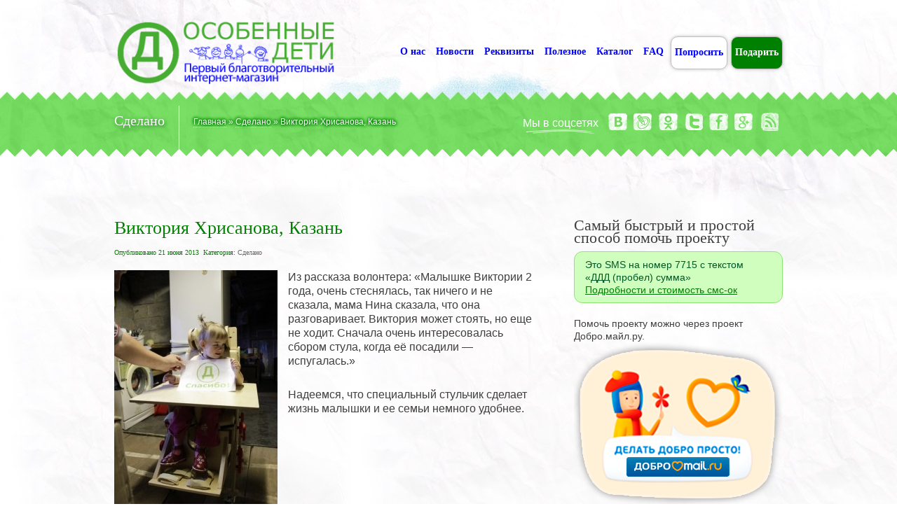

--- FILE ---
content_type: text/html; charset=UTF-8
request_url: https://osobennyedeti.ru/sdelano/viktoriya-khrisanova-kazan/
body_size: 11265
content:
<!DOCTYPE html PUBLIC "-//W3C//DTD XHTML 1.0 Strict//EN" "http://www.w3.org/TR/xhtml1/DTD/xhtml1-strict.dtd">
<html xmlns="http://www.w3.org/1999/xhtml">
<head>
	<meta http-equiv="Content-Type" content="text/html; charset=UTF-8" />
	<title>  Виктория Хрисанова, Казань - Особенные дети</title>

    <!-- Site Description -->
	<meta name="description" content="Из рассказа волонтера: &#171;Малышке Виктории 2 года, очень стеснялась, так ничего и не сказала, мама Нина сказала, что она разговаривает. Виктория может стоять, но еще не ходит. Сначала очень интересовалась сбором стула, когда её посадили &#8212; испугалась.&#187; Надеемся, что специальный стульчик сделает жизнь малышки и ее семьи немного удобнее." />
	<meta name='yandex-verification' content='5318e091e6b19f09' />	
    <!-- WP Tags goes here -->
	<meta name="keywords" content="" />
	    
    <!-- Favicon -->
	<link rel="shortcut icon" href="http://osobennyedeti.ru/wp-content/uploads/2012/10/kid1.png" type="image/x-icon" />
	<link rel="pingback" href="https://osobennyedeti.ru/xmlrpc.php" />
	<link href='http://fonts.googleapis.com/css?family=Comfortaa:300,400,700&subset=cyrillic-ext,latin' rel='stylesheet' type='text/css'>
	    <!-- Custom CSS and style related to a logo -->
    <style type="text/css">
        HR{
height: 1px;
background-color: #ddd;
border: none;
}
.message.success.mobile {
background-image: url(http://osobennyedeti.ru/wp-content/uploads/2013/04/sms2.png);
background-repeat: no-repeat;
background-position: 264px;
}               
                h1 a { background: none !important; }
             
    </style>
    <script type="text/javascript">
       /* <![CDATA[ */
        var settings = {'themeurl':'https://osobennyedeti.ru/wp-content/themes/kids'};
        /* ]]> */   
    </script>
    
	<link rel="alternate" type="application/rss+xml" title="Особенные дети &raquo; Лента" href="https://osobennyedeti.ru/feed/" />
<link rel="alternate" type="application/rss+xml" title="Особенные дети &raquo; Лента комментариев" href="https://osobennyedeti.ru/comments/feed/" />
<link rel="alternate" type="application/rss+xml" title="Особенные дети &raquo; Лента комментариев к &laquo;Виктория Хрисанова, Казань&raquo;" href="https://osobennyedeti.ru/sdelano/viktoriya-khrisanova-kazan/feed/" />
		<script type="text/javascript">
			window._wpemojiSettings = {"baseUrl":"https:\/\/s.w.org\/images\/core\/emoji\/72x72\/","ext":".png","source":{"concatemoji":"https:\/\/osobennyedeti.ru\/wp-includes\/js\/wp-emoji-release.min.js?ver=4.3.1"}};
			!function(a,b,c){function d(a){var c=b.createElement("canvas"),d=c.getContext&&c.getContext("2d");return d&&d.fillText?(d.textBaseline="top",d.font="600 32px Arial","flag"===a?(d.fillText(String.fromCharCode(55356,56812,55356,56807),0,0),c.toDataURL().length>3e3):(d.fillText(String.fromCharCode(55357,56835),0,0),0!==d.getImageData(16,16,1,1).data[0])):!1}function e(a){var c=b.createElement("script");c.src=a,c.type="text/javascript",b.getElementsByTagName("head")[0].appendChild(c)}var f,g;c.supports={simple:d("simple"),flag:d("flag")},c.DOMReady=!1,c.readyCallback=function(){c.DOMReady=!0},c.supports.simple&&c.supports.flag||(g=function(){c.readyCallback()},b.addEventListener?(b.addEventListener("DOMContentLoaded",g,!1),a.addEventListener("load",g,!1)):(a.attachEvent("onload",g),b.attachEvent("onreadystatechange",function(){"complete"===b.readyState&&c.readyCallback()})),f=c.source||{},f.concatemoji?e(f.concatemoji):f.wpemoji&&f.twemoji&&(e(f.twemoji),e(f.wpemoji)))}(window,document,window._wpemojiSettings);
		</script>
		<style type="text/css">
img.wp-smiley,
img.emoji {
	display: inline !important;
	border: none !important;
	box-shadow: none !important;
	height: 1em !important;
	width: 1em !important;
	margin: 0 .07em !important;
	vertical-align: -0.1em !important;
	background: none !important;
	padding: 0 !important;
}
</style>
<link rel='stylesheet' id='kidsstyle-css'  href='https://osobennyedeti.ru/wp-content/themes/kids/style.css?ver=4.3.1' type='text/css' media='all' />
<!--[if IE 7]>
<link rel='stylesheet' id='kids-ie7-fix-css'  href='https://osobennyedeti.ru/wp-content/themes/kids/css/ie7.css?ver=4.3.1' type='text/css' media='all' />
<![endif]-->
<!--[if IE 8]>
<link rel='stylesheet' id='kids-ie8-fix-css'  href='https://osobennyedeti.ru/wp-content/themes/kids/css/ie8.css?ver=4.3.1' type='text/css' media='all' />
<![endif]-->
<link rel='stylesheet' id='kidscolor-sheme-css'  href='https://osobennyedeti.ru/wp-content/themes/kids/css/color-shemes/green-blue/green-blue.css?ver=4.3.1' type='text/css' media='all' />
<link rel='stylesheet' id='kidsfancybox-css-css'  href='https://osobennyedeti.ru/wp-content/themes/kids/js/fancybox/jquery.fancybox-1.3.4.css?ver=1.3.4' type='text/css' media='all' />
<link rel='stylesheet' id='lightboxStyle-css'  href='https://osobennyedeti.ru/wp-content/plugins/lightbox-plus/css/elegant/colorbox.min.css?ver=2.7.2' type='text/css' media='screen' />
<script type='text/javascript' src='https://osobennyedeti.ru/wp-includes/js/jquery/jquery.js?ver=1.11.3'></script>
<script type='text/javascript' src='https://osobennyedeti.ru/wp-includes/js/jquery/jquery-migrate.min.js?ver=1.2.1'></script>
<script type='text/javascript' src='https://osobennyedeti.ru/wp-content/themes/kids/js/share42.js?ver=1.3.4'></script>
<script type='text/javascript' src='https://osobennyedeti.ru/wp-content/themes/kids/js/fancybox/jquery.fancybox-1.3.4.pack.js?ver=1.3.4'></script>
<script type='text/javascript' src='https://osobennyedeti.ru/wp-content/themes/kids/js/jquery.easing.1.3.js?ver=1.3.0'></script>
<script type='text/javascript' src='https://osobennyedeti.ru/wp-content/themes/kids/js/preloader/jquery.preloader.js?ver=4.3.1'></script>
<script type='text/javascript'>
/* <![CDATA[ */
var kidsAjax = {"ajaxurl":"https:\/\/osobennyedeti.ru\/wp-admin\/admin-ajax.php","ajax_nonce":"7a7e6a8046"};
/* ]]> */
</script>
<script type='text/javascript' src='https://osobennyedeti.ru/wp-content/themes/kids/js/main.js?ver=4.3.1'></script>
<link rel='prev' title='Анастасия Казакова, Казань' href='https://osobennyedeti.ru/sdelano/anastasiya-kazakova-kazan/' />
<link rel='next' title='Данил Харитонов, Казань' href='https://osobennyedeti.ru/sdelano/danil-kharitonov-kazan/' />
<link rel='canonical' href='https://osobennyedeti.ru/sdelano/viktoriya-khrisanova-kazan/' />
<link rel='shortlink' href='https://osobennyedeti.ru/?p=5154' />
<link rel="stylesheet" href="https://osobennyedeti.ru/wp-content/plugins/wp-page-numbers/stylish/wp-page-numbers.css" type="text/css" media="screen" />    </head>

<body class="single single-post postid-5154 single-format-standard">
	<div id="header">
        <div class="wrap">
            <!-- logo -->
            <h1>
				<a href="http://osobennyedeti.ru/" id="toplogo"><img   src="http://osobennyedeti.ru/wp-content/uploads/2012/10/bezteney.png" title="Особенные дети"/></a></h1>
		        <!-- Main Navigation -->
                <div id="main-navigation" class="menu-mani-menu-container"><ul id="menu-mani-menu" class="dd-menu"><li id="menu-item-17699" class="menu-item menu-item-type-custom menu-item-object-custom menu-item-17699"><a href="/">/</a></li>
<li id="menu-item-288" class="menu-item menu-item-type-post_type menu-item-object-page menu-item-288"><a href="https://osobennyedeti.ru/about-us/">О нас</a></li>
<li id="menu-item-513" class="menu-item menu-item-type-taxonomy menu-item-object-category menu-item-513"><a href="https://osobennyedeti.ru/category/blog/">Новости</a></li>
<li id="menu-item-123" class="menu-item menu-item-type-post_type menu-item-object-page menu-item-123"><a title="Наша контактная информация и реквизиты для перечисления" href="https://osobennyedeti.ru/contact-us/">Реквизиты</a></li>
<li id="menu-item-1824" class="menu-item menu-item-type-taxonomy menu-item-object-category menu-item-1824"><a href="https://osobennyedeti.ru/category/poleznoe/">Полезное</a></li>
<li id="menu-item-412" class="menu-item menu-item-type-taxonomy menu-item-object-category menu-item-412"><a title="Каталог мебели для особенных детей" href="https://osobennyedeti.ru/category/mebel/">Каталог</a></li>
<li id="menu-item-2688" class="menu-item menu-item-type-taxonomy menu-item-object-category menu-item-2688"><a href="https://osobennyedeti.ru/category/faq/">FAQ</a></li>
<li id="menu-item-15260" class="menu-item menu-item-type-post_type menu-item-object-page menu-item-15260"><a href="https://osobennyedeti.ru/poprosit/">Попросить</a></li>
<li id="menu-item-308" class="menu-item menu-item-type-taxonomy menu-item-object-category menu-item-308"><a title="Наши дети, нуждающиеся в Вашей помощи!" href="https://osobennyedeti.ru/category/podarit/">Подарить</a></li>
</ul></div>                <!-- Main Navigation End -->        
		</div> <!-- .wrap -->		
	</div> <!-- #header end -->    <div id="intro">
        <div class="wrap">
        
                            <div>
                <h1>Сделано</h1>                                <p class="breadcrumbs"><a href="https://osobennyedeti.ru/" class="breadcrumbs-begin">Главная</a> <span class="breadcrumbs-separator">&raquo;</span> <a href="https://osobennyedeti.ru/category/sdelano/" title="Сделано">Сделано</a> <span class="breadcrumbs-separator">&raquo;</span> Виктория Хрисанова, Казань</p>            </div>
            
                        <div>
                <div class="widget widget-social">
                    <ul>
                        <li><h3 class="widget-title">Мы в соцсетях</h3></li>
                        <li><a target="_blank" class="vkontakte-intro" title="Группа Вконтакте" href="http://vk.com/osobennyedeti"></a></li>                        <li><a target="_blank" class="livejournal-intro" title="Мы в Живом Журнале" href="http://dendd.livejournal.com/"></a></li>                        <li><a target="_blank" class="odnoklassniki-intro" title="Группа в Одноклассниках" href="http://www.odnoklassniki.ru/group/54104743477248/"></a></li>                        <li><a target="_blank" class="twitter-intro" title="Профиль в Twitter" href="https://twitter.com/osobennye"></a></li>                        <li><a target="_blank" class="facebook-intro" title="Страница в Facebook" href="http://www.facebook.com/pages/Особенные-дети/416479488417559"></a></li>                                                                                                <li><a target="_blank" class="google-intro" title="Мы в Google Plus" href="https://plus.google.com/104655102697100854009"></a></li>                                                <li><a class="rss-intro" title="RSS-фид" href="/feed/"></a></li>                    </ul>
                 </div>
            </div>
                        
        </div><!-- end wrap -->
    </div><!-- end intro --><div id="content">
        
        <div class="wrap">
            <div class="c-8 divider">
                <div class="post-list">
                    
                    <div class="post post-5154">
                        <h2 class="title"><a href="https://osobennyedeti.ru/sdelano/viktoriya-khrisanova-kazan/">Виктория Хрисанова, Казань</a></h2>
                                                <p class="meta">
                            <span>Опубликовано 21 июня 2013</span>
                            <!--span>Author: <a class="author" title="tsss" href="">tsss</a></span-->
                            <span class="categories">Категория: <a href="https://osobennyedeti.ru/category/sdelano/" rel="category tag">Сделано</a></span>
                            							 <span class="categories">&nbsp;&nbsp;&nbsp;&nbsp;</span> 
                        </p>
                                                                            <p class="image"> 
                                                            <a rel="example_group" href="https://osobennyedeti.ru/wp-content/uploads/2013/06/hrisanova.jpg" title="Виктория Хрисанова, Казань">
                                    <img width="233" height="350" src="https://osobennyedeti.ru/wp-content/uploads/2013/06/hrisanova-233x350.jpg" class="attachment-adward-post-thumb wp-post-image" alt="Увеличить фотографию" title="Увеличить фотографию" />                                </a>
                            </p>
                        						
                        <p>Из рассказа волонтера: &#171;Малышке Виктории 2 года, очень стеснялась, так ничего и не сказала, мама Нина сказала, что она разговаривает. Виктория может стоять, но еще не ходит. Сначала очень интересовалась сбором стула, когда её посадили &#8212; испугалась.&#187;</p>
<p>Надеемся, что специальный стульчик сделает жизнь малышки и ее семьи немного удобнее.</p>
						
						<div style="clear: both;">Поделитесь в соцсетях:
							<div class="share42init" data-url="https://osobennyedeti.ru/sdelano/viktoriya-khrisanova-kazan/" data-title="Виктория Хрисанова, Казань" data-zero-counter="0"></div>						
						</div>
						
                        <p class="meta dashed">
                                                     </p>
						
						<form method='post' action='http://www.livejournal.com/update.bml' target='_blank' id="adwardlj">
							<input value="Особенные дети:Виктория Хрисанова, Казань" name='subject' type='hidden'>
							<textarea id="contentarea" style="display:none;width:100%;height:500px;" name='event'  type='hidden'>
							<img width="233" height="350" src="https://osobennyedeti.ru/wp-content/uploads/2013/06/hrisanova-233x350.jpg" class="attachment-adward-post-thumb wp-post-image" alt="Виктория Хрисанова, Казань" title="Виктория Хрисанова, Казань" style="float:left;margin:10px;" />Из рассказа волонтера: "Малышке Виктории 2 года, очень стеснялась, так ничего и не сказала, мама Нина сказала, что она разговаривает. Виктория может стоять, но еще не ходит. Сначала очень интересовалась сбором стула, когда её посадили - испугалась."

Надеемся, что специальный стульчик сделает жизнь малышки и ее семьи немного удобнее.<br><br><a href=https://osobennyedeti.ru/sdelano/viktoriya-khrisanova-kazan/>Узнать как помочь - на сайте "Особенные дети"</a>							</textarea>
						</form>
                       
                    </div><!-- end post -->
                    
                                        
                 					
                     
                 
                </div><!-- end post-list -->
            </div>
             <div id="sidebar" class="c-4 sidebar">
<div id="text-14" class="widget widget_text"><h3 class="widget-title">Самый быстрый и простой способ помочь проекту</h3>			<div class="textwidget"><p class="message success" >Это SMS на номер 7715 с текстом<br>
«ДДД (пробел) сумма»<br>
<a href="http://osobennyedeti.ru/faq/pozhertvovaniya-na-sms-nomer-7715/">Подробности и стоимость смс-ок</a>
</p></div>
		</div><div id="text-15" class="widget widget_text">			<div class="textwidget"><p>Помочь проекту можно через проект Добро.майл.ру.<br />
<a href="https://dobro.mail.ru/funds/blagotvoritelnyij-fond-den-dobryih-del/" target=_blank><IMG src="http://osobennyedeti.ru/wp-content/uploads/2014/02/banner-dobro.png"></a></p>
</div>
		</div><div id="execphp-8" class="widget widget_execphp"><h3 class="widget-title">Новинки в магазине</h3>			<div class="execphpwidget"><ul class=bullets>
<li><a href="https://osobennyedeti.ru/mebel/stul/">
Стул для удобной жизни</a> </li>
</ul></div>
		</div><div id="text-12" class="widget widget_text">			<div class="textwidget"><a id="moneta" href="http://osobennyedeti.ru/contact-us/"><IMG src="http://osobennyedeti.ru/wp-content/uploads/2012/11/podderzhite.png" border=0 width=150></a></div>
		</div><div id="search-6" class="widget widget_search"><h3 class="widget-title">Поиск по сайту</h3><form action="https://osobennyedeti.ru" id="searchform" method="get">
    <div>
        <!--label for="s" class="screen-reader-text">Поиск:</label-->
        <input type="text" id="s" name="s" value="" style="width:200px;" />        
        <input type="submit" value="Искать" id="searchsubmit" />
    </div>
</form></div><div id="execphp-9" class="widget widget_execphp"><h3 class="widget-title">Свежие новости </h3>			<div class="execphpwidget"><ul class=bullets>
<li><a href="https://osobennyedeti.ru/blog/proekt-mebel-dlya-osobennykh-detejj-zakryvaetsya/">
Проект &#171;Мебель для особенных детей&#187; закрывается</a> </li>
<li><a href="https://osobennyedeti.ru/blog/izmenenie-rekvizitov-2/">
Изменение реквизитов</a> </li>
<li><a href="https://osobennyedeti.ru/blog/blagotvoritelnyjj-fond-den-dobrykh-del-i-gruppa-murakami-priglashayut-zaryaditsya-kislorodom/">
«День добрых дел» и группа «Мураками» приглашают зарядиться «Кислородом»</a> </li>
<li><a href="https://osobennyedeti.ru/blog/aukcion-dobra-dilyara-vagapova-i-gruppa-murakami/">
Аукцион Добра: Диляра Вагапова и группа &#171;Мураками&#187;</a> </li>
<li><a href="https://osobennyedeti.ru/blog/yaroslav-ishmuratov-cheboksary/">
Ярослав Ишмуратов, Чебоксары</a> </li>
<li><a href="https://osobennyedeti.ru/blog/oslik-talisman-antona-belyaeva-prodan-na-aukcione-dobra-za-15-000-rublejj/">
Ослик-талисман Антона Беляева продан на «Аукционе добра» за 15 000 рублей.</a> </li>
<li><a href="https://osobennyedeti.ru/blog/osnovatel-gruppy-therr-maitz-anton-belyaev-prodaet-svojj-talisman-na-blagotvoritelnom-aukcione/">
Основатель группы Therr Maitz Антон Беляев продает свой талисман на благотворительном аукционе</a> </li>
<li><a href="https://osobennyedeti.ru/blog/kokoshnik-tiny-kuznecovojj-prodan-na-aukcione-dobra-za-3000-rublejj/">
Кокошник Тины Кузнецовой продан на «Аукционе добра» за 3000 рублей</a> </li>
<li><a href="https://osobennyedeti.ru/blog/rustem-khasanov-malchik-zalivisto-khokhochet-mat-v-isterike-on-v-pervyjj-raz-zasmeyalsya/">
Рустем Хасанов: «Мальчик заливисто хохочет. Мать в истерике – он в первый раз засмеялся!»</a> </li>
<li><a href="https://osobennyedeti.ru/blog/pervyjj-aukcion-dobra-vruchenie/">
Первый Аукцион Добра: вручение</a> </li>
<li><a href="https://osobennyedeti.ru/blog/khokkejj-kazhdomu/">
Хоккей каждому!</a> </li>
<li><a href="https://osobennyedeti.ru/blog/deti-s-ogranichennymi-vozmozhnostyami-vyjjdut-na-ljod-tatneft-areny-vmeste-s-professionalami-i-lyubitelyam-khokkeya/">
Дети с ограниченными возможностями выйдут на лёд «Татнефть Арены» вместе с профессионалами и любителям хоккея.</a> </li>
<li><a href="https://osobennyedeti.ru/blog/deti-iz-orenburgskojj-oblasti-poluchili-udobnye-stulchiki-dlya-zhizni/">
Дети из Оренбургской области получили удобные стульчики для жизни.</a> </li>
<li><a href="https://osobennyedeti.ru/blog/fjodor-glazev-orenburg/">
Фёдор Глазев, Оренбург</a> </li>
<li><a href="https://osobennyedeti.ru/blog/federaciya-mma-orenburzhya-prodolzhaet-sotrudnichestvo-s-bf-den-dobrykh-del/">
Федерация ММА Оренбуржья продолжает сотрудничество с БФ «День добрых дел»</a> </li>
</ul></div>
		</div><div id="execphp-7" class="widget widget_execphp"><h3 class="widget-title">Наши Дети</h3>			<div class="execphpwidget"><ul class=bullets>
</ul>

<p class="actions"><a href="/category/podarit/" class="read-more">Весь список 
<sup>(0)</sup>
<span class="circle-arrow"></span></a></p></div>
		</div><div id="execphp-6" class="widget widget_execphp"><h3 class="widget-title">Сделано!</h3>			<div class="execphpwidget"><ul class=bullets>
<li><a href="https://osobennyedeti.ru/sdelano/stepan-koshelyaevskijj-zhukovskijj/">
Степан Кошеляевский, Жуковский</a> </li>
<li><a href="https://osobennyedeti.ru/sdelano/said-sadikov-guni/">
Саид Садиков, Гуни</a> </li>
<li><a href="https://osobennyedeti.ru/sdelano/aleksejj-kuzmin-kazan-2/">
Алексей Кузьмин, Казань</a> </li>
<li><a href="https://osobennyedeti.ru/sdelano/ehmiliya-trifonova-kazan/">
Эмилия Трифонова, Казань</a> </li>
<li><a href="https://osobennyedeti.ru/sdelano/oleg-samojjlenko-velikijj-novgorod/">
Олег Самойленко, Великий Новгород</a> </li>
<li><a href="https://osobennyedeti.ru/sdelano/arsenijj-ryabov-ruzaevka/">
Арсений Рябов, Рузаевка</a> </li>
<li><a href="https://osobennyedeti.ru/sdelano/adelina-kadirova-kazan/">
Аделина Кадирова, Казань</a> </li>
<li><a href="https://osobennyedeti.ru/sdelano/veronika-sanatova-kirishi/">
Вероника Санатова, Кириши</a> </li>
<li><a href="https://osobennyedeti.ru/sdelano/polina-osinina-cherepovec/">
Полина Осинина, Череповец</a> </li>
<li><a href="https://osobennyedeti.ru/sdelano/sergejj-bekasov-nevyansk/">
Сергей Бекасов, Невьянск</a> </li>
<li><a href="https://osobennyedeti.ru/sdelano/azaliya-badrtdinova-naberezhnye-chelny/">
Азалия Бадртдинова, Набережные Челны</a> </li>
<li><a href="https://osobennyedeti.ru/sdelano/matvejj-bogdanov-tolyatti/">
Матвей Богданов, Тольятти</a> </li>
<li><a href="https://osobennyedeti.ru/sdelano/maksim-yushin-krasnoslobodsk/">
Максим Юшин, Краснослободск</a> </li>
<li><a href="https://osobennyedeti.ru/sdelano/anton-vigel-staraya-poltavka/">
Антон Вигель, Старая Полтавка</a> </li>
<li><a href="https://osobennyedeti.ru/sdelano/liliya-tukhbatullina-krasnaya-gorka/">
Лилия Тухбатуллина, Красная Горка</a> </li>
</ul>

<p class="actions"><a href="/category/sdelano/" class="read-more">Весь список 
<sup>(1044)</sup>
<span class="circle-arrow"></span></a></p></div>
		</div><div id="execphp-16" class="widget widget_execphp"><h3 class="widget-title">Полезное</h3>			<div class="execphpwidget"><ul class=bullets>
<li><a href="https://osobennyedeti.ru/poleznoe/socialnoe-i-pensionnoe-obespechenie/">
Социальное и пенсионное обеспечение</a> </li>
<li><a href="https://osobennyedeti.ru/poleznoe/obespechenie-tekhnicheskimi-sredstvami-reabilitacii-tsr/">
Обеспечение техническими средствами реабилитации (ТСР)</a> </li>
<li><a href="https://osobennyedeti.ru/poleznoe/chto-takoe-dcp/">
Что такое ДЦП?</a> </li>
<li><a href="https://osobennyedeti.ru/poleznoe/prava-roditelejj/">
Права родителей</a> </li>
<li><a href="https://osobennyedeti.ru/poleznoe/individualnaya-programma-reabilitacii-ipr/">
Индивидуальная программа реабилитации (ИПР)</a> </li>
<li><a href="https://osobennyedeti.ru/poleznoe/mediko-socialnaya-ehkspertiza-mseh/">
Медико-социальная экспертиза (МСЭ)</a> </li>
</ul></div>
		</div><div id="text-4" class="widget widget_text"><h3 class="widget-title">Мы в социальных сетях</h3>			<div class="textwidget"><ul class="mysocial">
<li class="vk"><a target="_blank" href="http://vk.com/osobennyedeti">Официальный&nbsp;паблик&nbsp;Вконтакте</a></li>
<li class="lj"><a target="_blank" href="http://dendd.livejournal.com">«День&nbsp;Добрых&nbsp;Дел»&nbsp;в&nbsp;Живом&nbsp;Журнале</a></li>
<li class="od"><a target="_blank" href="http://www.odnoklassniki.ru/group/54104743477248/">Группа&nbsp;в&nbsp;Одноклассниках</a></li>
<li class="fb"><a target="_blank" href="http://www.facebook.com/osobennyedeti/">Страница&nbsp;в&nbsp;Facebok</a></li>
<li class="gp"><a target="_blank" href="https://plus.google.com/b/104655102697100854009/">Мы&nbsp;в&nbsp;Google &nbsp;Plus</li>
<li class="tw"><a target="_blank" href="https://twitter.com/osobennye">Мы&nbsp;в&nbsp;Твиттере</li>
<li class="rs"><a target="_blank" href="http://osobennyedeti.ru/feed/">RSS&nbsp;фид</a></li>
</ul>
</div>
		</div>  
</div>        </div><!-- end wrap -->
        
    </div><!-- end content -->
    <div id="footer">
		
        <div class="wrap">
            <div class="c-3">
                    <div id="kids_contact_form-2" class="widget widget-contact">        <h3 class="widget-title">Отправить быстрое сообщение</h3>        
        	                        
        <form enctype="multipart/form-data" method="post" id="contact-form-footer"> 
        <div class="send-form"> 
              <p class="contact-modal-box">Fill in all fields.</p>  
              <p>
              <label>*Ваше имя:</label>
              <input class="u-3" name="name" id="name1" />
              </p>
              <p>
              <label>*E-mail:</label>
              <input class="u-3" name="email" id="email1" />
              </p>
              <p>
              <label>*Сообщение:</label>
              <textarea class="u-3" name="message" id="message1" cols="80" rows="3"></textarea>
              </p>
              <p>
              <input type="hidden" name="from_widget" value="1" />
              <a class="button-submit contact-button">Отправить<span class="circle-arrow"></span></a>
              </p>
         </div>
         </form> 
    </div>            </div>
            <div class="c-3">
                     <div id="text-2" class="widget widget_text">			<div class="textwidget"><script type="text/javascript" src="//vk.com/js/api/openapi.js?53"></script>

<!-- VK Widget -->
<div id="vk_groups"></div>
<script type="text/javascript">
VK.Widgets.Group("vk_groups", {mode: 0, width: "220", height: "290"}, 43728230);
</script></div>
		</div>            </div>
            <div class="c-3">
                 <div id="text-3" class="widget widget_text">			<div class="textwidget"><iframe src="//www.facebook.com/plugins/likebox.php?href=http%3A%2F%2Fwww.facebook.com%2Fpages%2F%D0%9E%D1%81%D0%BE%D0%B1%D0%B5%D0%BD%D0%BD%D1%8B%D0%B5-%D0%B4%D0%B5%D1%82%D0%B8%2F416479488417559&amp;width=220&amp;height=280&amp;colorscheme=light&amp;show_faces=true&amp;border_color&amp;stream=false&amp;header=false&amp;appId=473606156013316" scrolling="no" frameborder="0" style="border:none; overflow:hidden; width:220px; height:280px;" allowTransparency="true"></iframe></div>
		</div>            </div>
            <div class="c-3">
                  <div id="text-9" class="widget widget_text">			<div class="textwidget"><a href="http://dendd.livejournal.com" target=_blank><IMG src="http://osobennyedeti.ru/wp-content/uploads/2012/10/logo_dendd_blue.jpg"></a><br><br>
В этом сообществе одни люди решают проблемы других людей, организуют благотворительные акции, помогают тем, кому нужна помощь и обсуждают все, что с этим связано</div>
		</div>            </div>

		</div><!-- end wrap -->
		<div style="clear:both"></div>
		<div id=footermennu>
			<!-- Main Navigation -->
                <div id="footer-navigation" class="menu-mani-menu-container"><ul id="menu-mani-menu-1" class="ff-menu"><li class="menu-item menu-item-type-custom menu-item-object-custom menu-item-17699"><a href="/">/</a></li>
<li class="menu-item menu-item-type-post_type menu-item-object-page menu-item-288"><a href="https://osobennyedeti.ru/about-us/">О нас</a></li>
<li class="menu-item menu-item-type-taxonomy menu-item-object-category menu-item-513"><a href="https://osobennyedeti.ru/category/blog/">Новости</a></li>
<li class="menu-item menu-item-type-post_type menu-item-object-page menu-item-123"><a title="Наша контактная информация и реквизиты для перечисления" href="https://osobennyedeti.ru/contact-us/">Реквизиты</a></li>
<li class="menu-item menu-item-type-taxonomy menu-item-object-category current-menu-item menu-item-1824"><a href="https://osobennyedeti.ru/category/poleznoe/">Полезное</a></li>
<li class="menu-item menu-item-type-taxonomy menu-item-object-category menu-item-412"><a title="Каталог мебели для особенных детей" href="https://osobennyedeti.ru/category/mebel/">Каталог</a></li>
<li class="menu-item menu-item-type-taxonomy menu-item-object-category menu-item-2688"><a href="https://osobennyedeti.ru/category/faq/">FAQ</a></li>
<li class="menu-item menu-item-type-post_type menu-item-object-page menu-item-15260"><a href="https://osobennyedeti.ru/poprosit/">Попросить</a></li>
<li class="menu-item menu-item-type-taxonomy menu-item-object-category menu-item-308"><a title="Наши дети, нуждающиеся в Вашей помощи!" href="https://osobennyedeti.ru/category/podarit/">Подарить</a></li>
</ul></div>            <!-- Main Navigation End -->
			<!-- Yandex.Metrika informer -->
				<a href="http://metrika.yandex.ru/stat/?id=17984695&amp;from=informer" style="float: right;"
				target="_blank" rel="nofollow"><img src="//bs.yandex.ru/informer/17984695/3_1_20D526FF_00B506FF_0_pageviews"
				style="width:88px; height:31px; border:0;" alt="Яндекс.Метрика" title="Яндекс.Метрика: данные за сегодня (просмотры, визиты и уникальные посетители)" onclick="try{Ya.Metrika.informer({i:this,id:17984695,type:0,lang:'ru'});return false}catch(e){}"/></a>
				<!-- /Yandex.Metrika informer -->

				<!-- Yandex.Metrika counter -->
				<script type="text/javascript">
				(function (d, w, c) {
					(w[c] = w[c] || []).push(function() {
						try {
							w.yaCounter17984695 = new Ya.Metrika({id:17984695, enableAll: true, webvisor:true});
						} catch(e) { }
					});
					
					var n = d.getElementsByTagName("script")[0],
						s = d.createElement("script"),
						f = function () { n.parentNode.insertBefore(s, n); };
					s.type = "text/javascript";
					s.async = true;
					s.src = (d.location.protocol == "https:" ? "https:" : "http:") + "//mc.yandex.ru/metrika/watch.js";

					if (w.opera == "[object Opera]") {
						d.addEventListener("DOMContentLoaded", f, false);
					} else { f(); }
				})(document, window, "yandex_metrika_callbacks");
				</script>
				<noscript><div><img src="//mc.yandex.ru/watch/17984695" style="position:absolute; left:-9999px;" alt="" /></div></noscript>
<!-- /Yandex.Metrika counter -->
		</div>
    
        <div id="sub-footer" class="clearfix">
                                <p id="copyright">© 2012 Первый благотворительный интернет-магазин "Особенные Дети". </p>
                 
                 
                    <ul class="subfooter-menu">
						<li><a href="/partners">Партнёры</a></li>
                                            <li><a href="http://osobennyedeti.ru/terms-conditions/#" title="Terms &amp; Conditions">Пользовательское соглашение</a></li>
                                            
                        <li><a href="http://osobennyedeti.ru/about-us/" title="Copyrights">О проекте</a></li>
                        
                         
                        <li><a href="http://osobennyedeti.ru/sitemap/" title="Site Map">Карта сайта</a></li>
                        
                    </ul>
        </div><!-- end sub-footer -->
    </div><!-- end footer -->
    <!-- Lightbox Plus Colorbox v2.7.2/1.5.9 - 2013.01.24 - Message: 0-->
<script type="text/javascript">
jQuery(document).ready(function($){
  $("a[rel*=lightbox]").colorbox({initialWidth:"30%",initialHeight:"30%",maxWidth:"90%",maxHeight:"90%",opacity:0.8,current:"Фото {current} из {total}",previous:"предыд",next:"след",close:"закрыть"});
});
</script>
<script type='text/javascript' src='https://osobennyedeti.ru/wp-includes/js/comment-reply.min.js?ver=4.3.1'></script>
<script type='text/javascript' src='https://osobennyedeti.ru/wp-content/plugins/lightbox-plus/js/jquery.colorbox.1.5.9-min.js?ver=1.5.9'></script>
    <!-- Custom JS -->
    <script type="text/javascript">
    <!--//--><![CDATA[//><!--
            //--><!]]>
    </script>
</body>
</html>      

--- FILE ---
content_type: text/css
request_url: https://osobennyedeti.ru/wp-content/themes/kids/css/color-shemes/green-blue/green-blue.css?ver=4.3.1
body_size: 1679
content:
/* green-blue */
a {ccolor: blue;}
a:hover{color:DarkGreen;}
h1 a { background: url("logo.png") no-repeat scroll left top transparent; }
th { background-color:blue; color: #bbb; }
label { color:blue; }
.meta {color: green;} 

.button-submit {color: blue;}
.button-reset:hover {color: green; background:url(button-clear-hover.png) no-repeat 0 30px;}

.read-more {color: blue !important;}
.read-more:hover  {color: green !important;}
.read-more  SUP{
	vertical-align: super;
	font-size: small;
	color: red  !important;;
}
.read-more  SUP{
	color: green  !important;;
}

.read-more span.circle-arrow, .button-submit span.circle-arrow  {background: url("btn-read-more.png") no-repeat scroll 0 0 transparent;}
.read-more:hover span.circle-arrow, .button-submit:hover span.circle-arrow {background: url("btn-read-more.png") no-repeat scroll 0 -63px transparent; }

ul.bullets li, ul.arrows li, ul.stars li, ul.checklist li { background-image: url("bullets-arows.png"); }

.pagination a:hover, .pagination .current {color:blue; }
.pagination a.previous-1{ color:blue; }
.pagination a.previous-1:hover { color:green; }	
.pagination a.previous-1 span.circle-arrow-left { background: url("btn-read-more-left.png") no-repeat scroll left 0px transparent;}
.pagination a.previous-1:hover span.circle-arrow-left { background: url("btn-read-more-left.png") no-repeat scroll left -63px transparent; }

.pagination a.next-1 { color: blue; }
.pagination a.next-1:hover { color:green; }

.pagination a.next-1 span.circle-arrow { background: url("btn-read-more.png") no-repeat scroll 0 0 transparent;}
.pagination a.next-1:hover span.circle-arrow { background: url("btn-read-more.png") no-repeat scroll 0 -63px transparent; }

span.mark { background-color:green; }

.dd-menu li a { 
	color: blue; 
	font-weight: bold;
}
.dd-menu li a:hover, .dd-menu li.current-menu-item a, .dd-menu li a.dd-path { 
	background-position: 0px -14px;
	color: green;
}
.dd-menu ul li a { color: green; }
.dd-menu ul li a:hover { background-color: blue; }
.dd-menu a span.dd-arrow { background-image: url("menu-arrows.png"); }

.dd-menu li ul li a, .dd-menu li.current-menu-item ul li a { color: blue; }
.dd-menu li ul li {
    border-color: green;
    border-style: dotted;
    border-width: 1px 1px 0 0;
}
.dd-menu li ul {
    border-color: green;
    border-style: dotted;
    border-width: 0 0 1px 1px;
}
.dd-menu li ul li a:hover, .dd-menu li.current-menu-item ul li a:hover, .dd-menu li ul li a.dd-path {
	background-color: green; 
	color:white;
}

ul.subfooter-menu li a:hover { color: blue; }

#intro { background:url(bgd-teaser.png) repeat-x left top; }

#slider-pagination a { color: green;}
#slider-pagination a:hover, #slider-pagination li.activeSlide a { color: blue; }
#slider-bg, #featured { 
	background:url(homepage-bg1.png) no-repeat center top; 
}

span.previous, span.next { background: url("menu-arrows.png") no-repeat scroll transparent; }
span.previous { background-position: 0 -64px; }
span.previous:hover { background-position: 0 -53px; }
span.next { background-position: 6px -41px; }
span.next:hover { background-position: 6px -30px; }

#cat-slider { background: url("homepage-slider-bg.jpg") no-repeat scroll 0 1px transparent; }
#cat-slider h2 { color: blue; }
#cat-slider a { color: green; }
#cat-slider a:hover { color: blue; }

.up-arrow, .down-arrow { background: url("vertical-slider-buttons.png") no-repeat scroll 0 0 transparent; }
.down-arrow { background-position: 0 -42px; }

#featured .page h2{ color: blue; }
#featured .widget-working-hours h3{ color: green; }

.clock{ background: url(clock.png) no-repeat 0 0 scroll transparent; }
.phone{ background: url(phone.png) no-repeat 0 0 scroll transparent; }

#container-middle{ 
	background : url(homepage-string-middle.png) repeat-x top left scroll transparent; 
}
#container-middle .c-4{ 
	bbbackground-color: #85ed75;
}

#container-middle h4{ color: blue; }
#container-middle .read-more  {color: blue;}
#container-middle .read-more span.circle-arrow{ background: url("btn-read-more.png") no-repeat scroll left 0px transparent; }
#container-middle .read-more:hover span.circle-arrow{ background: url("btn-read-more.png") no-repeat scroll left -126px transparent; }

.page h2{color:green;}

h2.portfolio-title {color: green; }
h4.portfolio-title { color: blue; }


.portfolio-menu h3.title a {color: green;}
.portfolio-menu h3.title a:hover { color: blue; }
.portfolio-menu h4 {color: blue; }

.post h1 { color: green; }
.post h2 { color: green; }
.post h2 a{color: green;}
.post h2 a:hover { color:blue; }

.post .meta .comments { background: url("icon-cloud.png") no-repeat scroll left top transparent; }
.post .meta .comments a { color:blue; }
.post .meta .comments a:hover { color: green; }

#comments h2 { color:blue; }
#comments li.comment-reply-link a { color: #EF451E; }
#comments a.comment-reply-link { background: url("arrow-left-small.png") no-repeat scroll right center transparent; color: blue; }
#comments a.comment-reply-link:hover { background: url("arrow-left-small-hover.png") no-repeat scroll right center transparent; color: green; }

a#cancel-comment-reply-link { color: #6B6969; }
a#cancel-comment-reply-link:hover { color: green; }

.widget-upcoming a:hover{ color:green; }
.widget-upcoming p span{ color: green; }
.widget h5 a:hover{color: green;}
.widget-latest-news span{ color: green; }
.widget-latest-news h5 a:hover {color: green;}
.widget-latest-posts a:hover{ color: green; }
.widget-archives a:hover{ color: green; }
.widget-caregories a:hover { color: green; }
.widget h4 { color: green; text-transform:uppercase; }
.widget-address p a {color:blue;}
.widget-address p a:hover {color:green;}
.widget-recent a:hover{ color:green; }

.google-map h3 { color:blue; }





